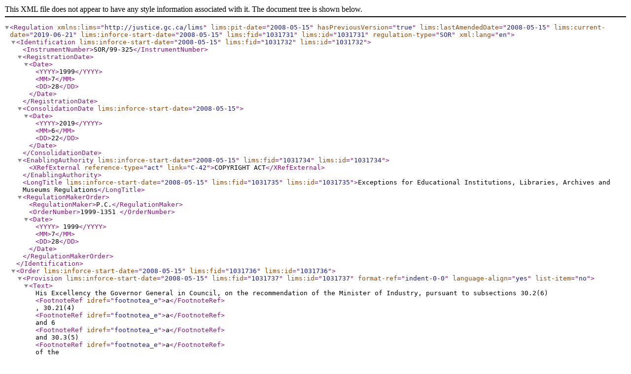

--- FILE ---
content_type: text/xml
request_url: https://lois-laws.justice.gc.ca/eng/XML/SOR-99-325.xml
body_size: 16631
content:
<?xml version="1.0" encoding="utf-8"?><Regulation lims:pit-date="2008-05-15" hasPreviousVersion="true" lims:lastAmendedDate="2008-05-15" lims:current-date="2019-06-21" lims:inforce-start-date="2008-05-15" lims:fid="1031731" lims:id="1031731" regulation-type="SOR" xml:lang="en" xmlns:lims="http://justice.gc.ca/lims"><Identification lims:inforce-start-date="2008-05-15" lims:fid="1031732" lims:id="1031732"><InstrumentNumber>SOR/99-325</InstrumentNumber><RegistrationDate><Date><YYYY>1999</YYYY><MM>7</MM><DD>28</DD></Date></RegistrationDate><ConsolidationDate lims:inforce-start-date="2008-05-15"><Date><YYYY>2019</YYYY><MM>6</MM><DD>22</DD></Date></ConsolidationDate><EnablingAuthority lims:inforce-start-date="2008-05-15" lims:fid="1031734" lims:id="1031734"><XRefExternal reference-type="act" link="C-42">COPYRIGHT ACT</XRefExternal></EnablingAuthority><LongTitle lims:inforce-start-date="2008-05-15" lims:fid="1031735" lims:id="1031735">Exceptions for Educational Institutions, Libraries, Archives and Museums Regulations</LongTitle><RegulationMakerOrder><RegulationMaker>P.C.</RegulationMaker><OrderNumber>1999-1351 </OrderNumber><Date><YYYY> 1999</YYYY><MM>7</MM><DD>28</DD></Date></RegulationMakerOrder></Identification><Order lims:inforce-start-date="2008-05-15" lims:fid="1031736" lims:id="1031736"><Provision lims:inforce-start-date="2008-05-15" lims:fid="1031737" lims:id="1031737" format-ref="indent-0-0" language-align="yes" list-item="no"><Text>His Excellency the Governor General in Council, on the recommendation of the Minister of Industry, pursuant to subsections 30.2(6)<FootnoteRef idref="footnotea_e">a</FootnoteRef>, 30.21(4)<FootnoteRef idref="footnotea_e">a</FootnoteRef> and 6<FootnoteRef idref="footnotea_e">a</FootnoteRef> and 30.3(5)<FootnoteRef idref="footnotea_e">a</FootnoteRef> of the <XRefExternal reference-type="act" link="C-42">Copyright Act</XRefExternal>, hereby makes the annexed <XRefExternal reference-type="regulation" link="SOR-99-325">Exceptions for Educational Institutions, Libraries, Archives and Museums Regulations</XRefExternal>.</Text><Footnote id="footnotea_e" placement="page" status="official"><Label>a</Label><Text>S.C. 1997, c. 24, s. 18(1)</Text></Footnote></Provision></Order><Body lims:inforce-start-date="2008-05-15" lims:fid="1031738" lims:id="1031738"><Heading lims:inforce-start-date="2008-05-15" lims:fid="1031739" lims:id="1031739" level="1"><TitleText>Interpretation</TitleText></Heading><Section lims:inforce-start-date="2006-03-22" lims:lastAmendedDate="2006-03-22" lims:fid="1031740" lims:id="1031740"><Label>1</Label><Subsection lims:inforce-start-date="2006-03-22" lims:fid="1031741" lims:id="1031741"><Label>(1)</Label><Text>In these Regulations, “Act” means the <XRefExternal reference-type="act" link="C-42">Copyright Act</XRefExternal>.</Text></Subsection><Subsection lims:inforce-start-date="2006-03-22" lims:fid="1031742" lims:id="1031742"><Label>(2)</Label><Text>In these Regulations, a reference to a copy of a work is a reference to a copy of all or any substantial part of a work.</Text></Subsection></Section><Heading lims:inforce-start-date="2008-05-15" lims:fid="1031743" lims:id="1031743" level="1"><TitleText>Newspaper or Periodical</TitleText></Heading><Section lims:inforce-start-date="2006-03-22" lims:lastAmendedDate="2006-03-22" lims:fid="1031744" lims:id="1031744"><Label>2</Label><Text>For the purpose of subsection 30.2(6) of the Act, “newspaper or periodical” means a newspaper or a periodical, other than a scholarly, scientific or technical periodical, that was published more than one year before the copy is made.</Text></Section><Heading lims:inforce-start-date="2008-05-15" lims:fid="1031745" lims:id="1031745" level="1"><TitleText>Records Kept Under Section 30.2 of the Act</TitleText></Heading><Section lims:inforce-start-date="2006-03-22" lims:lastAmendedDate="2006-03-22" lims:fid="1031746" lims:id="1031746"><Label>3</Label><Text>In respect of activities undertaken by a library, an archive or a museum under subsection 30.2(1) of the Act, section 4 applies only to the reproduction of works.</Text></Section><Section lims:inforce-start-date="2006-03-22" lims:lastAmendedDate="2006-03-22" lims:fid="1031747" lims:id="1031747"><Label>4</Label><Subsection lims:inforce-start-date="2006-03-22" lims:fid="1031748" lims:id="1031748"><Label>(1)</Label><Text>Subject to subsection (2), a library, an archive or a museum, or a person acting under the authority of one, shall record the following information with respect to a copy of a work that is made under section 30.2 of the Act:</Text><Paragraph lims:inforce-start-date="2006-03-22" lims:fid="1031749" lims:id="1031749"><Label>(a)</Label><Text>the name of the library, archive or museum making the copy;</Text></Paragraph><Paragraph lims:inforce-start-date="2006-03-22" lims:fid="1031750" lims:id="1031750"><Label>(b)</Label><Text>if the request for a copy is made by a library, archive or museum on behalf of a person who is a patron of the library, archive or museum, the name of the library, archive or museum making the request;</Text></Paragraph><Paragraph lims:inforce-start-date="2006-03-22" lims:fid="1031751" lims:id="1031751"><Label>(c)</Label><Text>the date of the request; and</Text></Paragraph><Paragraph lims:inforce-start-date="2006-03-22" lims:fid="1031752" lims:id="1031752"><Label>(d)</Label><Text>information that is sufficient to identify the work, such as</Text><Subparagraph lims:inforce-start-date="2006-03-22" lims:fid="1031753" lims:id="1031753"><Label>(i)</Label><Text>the title,</Text></Subparagraph><Subparagraph lims:inforce-start-date="2006-03-22" lims:fid="1031754" lims:id="1031754"><Label>(ii)</Label><Text>the International Standard Book Number,</Text></Subparagraph><Subparagraph lims:inforce-start-date="2006-03-22" lims:fid="1031755" lims:id="1031755"><Label>(iii)</Label><Text>the International Standard Serial Number,</Text></Subparagraph><Subparagraph lims:inforce-start-date="2006-03-22" lims:fid="1031756" lims:id="1031756"><Label>(iv)</Label><Text>the name of the newspaper, the periodical or the scholarly, scientific or technical periodical in which the work is found, if the work was published in a newspaper, a periodical or a scholarly, scientific or technical periodical,</Text></Subparagraph><Subparagraph lims:inforce-start-date="2006-03-22" lims:fid="1031757" lims:id="1031757"><Label>(v)</Label><Text>the date or volume and number of the newspaper or periodical, if the work was published in a newspaper or periodical,</Text></Subparagraph><Subparagraph lims:inforce-start-date="2006-03-22" lims:fid="1031758" lims:id="1031758"><Label>(vi)</Label><Text>the date or volume and number of the scholarly, scientific or technical periodical, if the work was published in a scholarly, scientific or technical periodical, and</Text></Subparagraph><Subparagraph lims:inforce-start-date="2006-03-22" lims:fid="1031759" lims:id="1031759"><Label>(vii)</Label><Text>the numbers of the copied pages.</Text></Subparagraph></Paragraph></Subsection><Subsection lims:inforce-start-date="2006-03-22" lims:fid="1031760" lims:id="1031760"><Label>(2)</Label><Text>A library, an archive or a museum, or a person acting under the authority of one, does not have to record the information referred to in subsection (1) if the copy of the work is made under subsection 30.2(1) of the Act after December 31, 2003.</Text></Subsection><Subsection lims:inforce-start-date="2006-03-22" lims:fid="1031761" lims:id="1031761"><Label>(3)</Label><Text>A library, an archive or a museum, or a person acting under the authority of one, shall keep the information referred to in subsection (1)</Text><Paragraph lims:inforce-start-date="2006-03-22" lims:fid="1031762" lims:id="1031762"><Label>(a)</Label><Text>by retaining the copy request form; or</Text></Paragraph><Paragraph lims:inforce-start-date="2006-03-22" lims:fid="1031763" lims:id="1031763"><Label>(b)</Label><Text>in any other manner that is capable of reproducing the information in intelligible written form within a reasonable time.</Text></Paragraph></Subsection><Subsection lims:inforce-start-date="2006-03-22" lims:fid="1031764" lims:id="1031764"><Label>(4)</Label><Text>A library, an archive or a museum, or a person acting under the authority of one, shall keep the information referred to in subsection (1) with respect to copies made of a work for at least three years.</Text></Subsection><Subsection lims:inforce-start-date="2006-03-22" lims:fid="1031765" lims:id="1031765"><Label>(5)</Label><Text>A library, an archive or a museum, or a person acting under the authority of one, shall make the information referred to in subsection (1), with respect to copies made of a work, available once a year to one of the following persons, on request made by the person in accordance with subsection (7):</Text><Paragraph lims:inforce-start-date="2006-03-22" lims:fid="1031766" lims:id="1031766"><Label>(a)</Label><Text>the owner of copyright in the work;</Text></Paragraph><Paragraph lims:inforce-start-date="2006-03-22" lims:fid="1031767" lims:id="1031767"><Label>(b)</Label><Text>the representative of the owner of copyright in the work; or</Text></Paragraph><Paragraph lims:inforce-start-date="2006-03-22" lims:fid="1031768" lims:id="1031768"><Label>(c)</Label><Text>a collective society that is authorized by the owner of copyright in the work to grant licences on their behalf.</Text></Paragraph></Subsection><Subsection lims:inforce-start-date="2006-03-22" lims:fid="1031769" lims:id="1031769"><Label>(6)</Label><Text>A library, an archive or a museum, or a person acting under the authority of one, shall make the information referred to in subsection (1) available to the person making the request, within 28 days after the receipt of the request or any longer period that may be agreed to by both of them.</Text></Subsection><Subsection lims:inforce-start-date="2006-03-22" lims:fid="1031770" lims:id="1031770"><Label>(7)</Label><Text>A request referred to in subsection (5) must be made in writing, indicate the name of the author of the work and the title of the work, and be signed by the person making the request and include a statement by that person indicating that the request is made under paragraph (5)(a), (b) or (c).</Text></Subsection></Section><Section lims:inforce-start-date="2008-05-15" lims:lastAmendedDate="2008-05-15" lims:fid="1031771" lims:id="1031771"><Label>5</Label><Text><Repealed>[Repealed, SOR/2008-169, s. 5]</Repealed></Text></Section><Heading lims:inforce-start-date="2008-05-15" lims:fid="1031772" lims:id="1031772" level="1"><TitleText>Patrons of Archives</TitleText></Heading><Section lims:inforce-start-date="2008-05-15" lims:lastAmendedDate="2008-05-15" lims:fid="1031773" lims:id="1031773"><Label>6</Label><Subsection lims:inforce-start-date="2008-05-15" lims:fid="1031774" lims:id="1031774"><Label>(1)</Label><Text>If a person registers as a patron of an archive, the archive shall inform the patron in writing at the time of registration that</Text><Paragraph lims:inforce-start-date="2008-05-15" lims:fid="1031775" lims:id="1031775"><Label>(a)</Label><Text>any copy of a work under section 30.21 of the Act is to be used solely for the purpose of research or private study; and</Text></Paragraph><Paragraph lims:inforce-start-date="2008-05-15" lims:fid="1031776" lims:id="1031776"><Label>(b)</Label><Text>any use of that copy for any other purpose may require the authorization of the copyright owner of the work.</Text></Paragraph></Subsection><Subsection lims:inforce-start-date="2008-05-15" lims:fid="1031777" lims:id="1031777"><Label>(2)</Label><Text>If a person requests a copy of a work from an archive under section 30.21 of the Act and the person has not registered as a patron of the archive, the archive shall inform the person in writing at the time of the request</Text><Paragraph lims:inforce-start-date="2008-05-15" lims:fid="1031778" lims:id="1031778"><Label>(a)</Label><Text>that any copy is to be used solely for the purpose of research or private study; and</Text></Paragraph><Paragraph lims:inforce-start-date="2008-05-15" lims:fid="1031779" lims:id="1031779"><Label>(b)</Label><Text>that any use of a copy for a purpose other than research or private study may require the authorization of the copyright owner of the work in question.</Text></Paragraph></Subsection><HistoricalNote><HistoricalNoteSubItem lims:inforce-start-date="2008-05-15" lims:fid="1031781" lims:id="1031781">SOR/2008-169, s. 6</HistoricalNoteSubItem></HistoricalNote></Section><Heading lims:inforce-start-date="2008-05-15" lims:fid="1031782" lims:id="1031782" level="1"><TitleText>Stamping of Copied Works</TitleText></Heading><Section lims:inforce-start-date="2006-03-22" lims:lastAmendedDate="2006-03-22" lims:fid="1031783" lims:id="1031783"><Label>7</Label><Text>A library, archive or museum, or a person acting under the authority of one, that makes a copy of a work under section 30.2 or 30.21 of the Act shall inform the person requesting the copy, by means of text printed on the copy or a stamp applied to the copy, if the copy is in printed format, or by other appropriate means, if the copy is made in another format,</Text><Paragraph lims:inforce-start-date="2006-03-22" lims:fid="1031784" lims:id="1031784"><Label>(a)</Label><Text>that the copy is to be used solely for the purpose of research or private study; and</Text></Paragraph><Paragraph lims:inforce-start-date="2006-03-22" lims:fid="1031785" lims:id="1031785"><Label>(b)</Label><Text>that any use of the copy for a purpose other than research or private study may require the authorization of the copyright owner of the work in question.</Text></Paragraph></Section><Heading lims:inforce-start-date="2008-05-15" lims:fid="1031786" lims:id="1031786" level="1"><TitleText>Notice</TitleText></Heading><Section lims:inforce-start-date="2006-03-22" lims:lastAmendedDate="2006-03-22" lims:fid="1031787" lims:id="1031787"><Label>8</Label><Text>An educational institution, a library, an archive or a museum in respect of which subsection 30.3(2), (3) or (4) of the Act applies shall ensure that a notice that contains at least the following information is affixed to, or within the immediate vicinity of, every photocopier in a place and manner that is readily visible and legible to persons using the photocopier:</Text><Provision lims:inforce-start-date="2006-03-22" lims:fid="1031788" lims:id="1031788" justification="center" language-align="yes" list-item="no"><Text><Emphasis style="bold">“WARNING!</Emphasis></Text></Provision><Provision lims:inforce-start-date="2006-03-22" lims:fid="1031789" lims:id="1031789" justification="center" language-align="yes" list-item="no"><Text>Works protected by copyright may be copied on this photocopier only if authorized by</Text></Provision><Paragraph lims:inforce-start-date="2006-03-22" lims:fid="1031790" lims:id="1031790"><Label>(a)</Label><Text>the <XRefExternal reference-type="act" link="C-42">Copyright Act</XRefExternal> for the purpose of fair dealing or under specific exceptions set out in that Act;</Text></Paragraph><Paragraph lims:inforce-start-date="2006-03-22" lims:fid="1031791" lims:id="1031791"><Label>(b)</Label><Text>the copyright owner; or</Text></Paragraph><Paragraph lims:inforce-start-date="2006-03-22" lims:fid="1031792" lims:id="1031792"><Label>(c)</Label><Text>a licence agreement between this institution and a collective society or a tariff, if any.</Text></Paragraph><Provision lims:inforce-start-date="2006-03-22" lims:fid="1031793" lims:id="1031793" justification="center" language-align="yes" list-item="no"><Text><Emphasis style="italic">For details of authorized copying, please consult the licence agreement or the applicable tariff, if any, and other relevant information available from a staff member.</Emphasis></Text></Provision><Provision lims:inforce-start-date="2006-03-22" lims:fid="1031794" lims:id="1031794" justification="center" language-align="yes" list-item="no"><Text><Emphasis style="italic">The <XRefExternal reference-type="act" link="C-42">Copyright Act</XRefExternal> provides for civil and criminal remedies for infringement of copyright</Emphasis>.”</Text></Provision></Section><Heading lims:inforce-start-date="2008-05-15" lims:fid="1031795" lims:id="1031795" level="1"><TitleText>Coming into Force</TitleText></Heading><Section lims:inforce-start-date="2006-03-22" lims:lastAmendedDate="2006-03-22" lims:fid="1031796" lims:id="1031796" type="transitional"><Label>9</Label><Text>These Regulations come into force on September 1, 1999.</Text></Section></Body></Regulation>